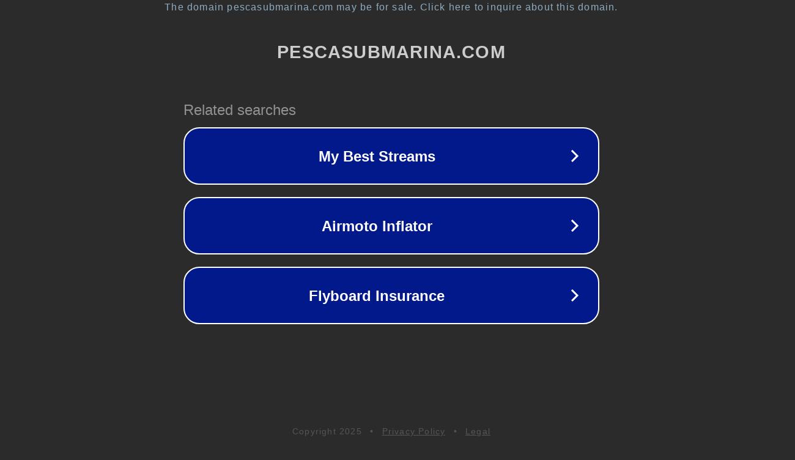

--- FILE ---
content_type: text/html; charset=utf-8
request_url: http://pescasubmarina.com/
body_size: 1058
content:
<!doctype html>
<html data-adblockkey="MFwwDQYJKoZIhvcNAQEBBQADSwAwSAJBANDrp2lz7AOmADaN8tA50LsWcjLFyQFcb/P2Txc58oYOeILb3vBw7J6f4pamkAQVSQuqYsKx3YzdUHCvbVZvFUsCAwEAAQ==_aUvatBadMuQ80LAK6nnleK/fiBNFhXFVSBws+Y1YsDszuFrWJ6NzDBYskw6a7BsOQm99Ofnq+th2EOrpEHG/Cw==" lang="en" style="background: #2B2B2B;">
<head>
    <meta charset="utf-8">
    <meta name="viewport" content="width=device-width, initial-scale=1">
    <link rel="icon" href="[data-uri]">
    <link rel="preconnect" href="https://www.google.com" crossorigin>
</head>
<body>
<div id="target" style="opacity: 0"></div>
<script>window.park = "[base64]";</script>
<script src="/bsZLOTmyx.js"></script>
</body>
</html>
